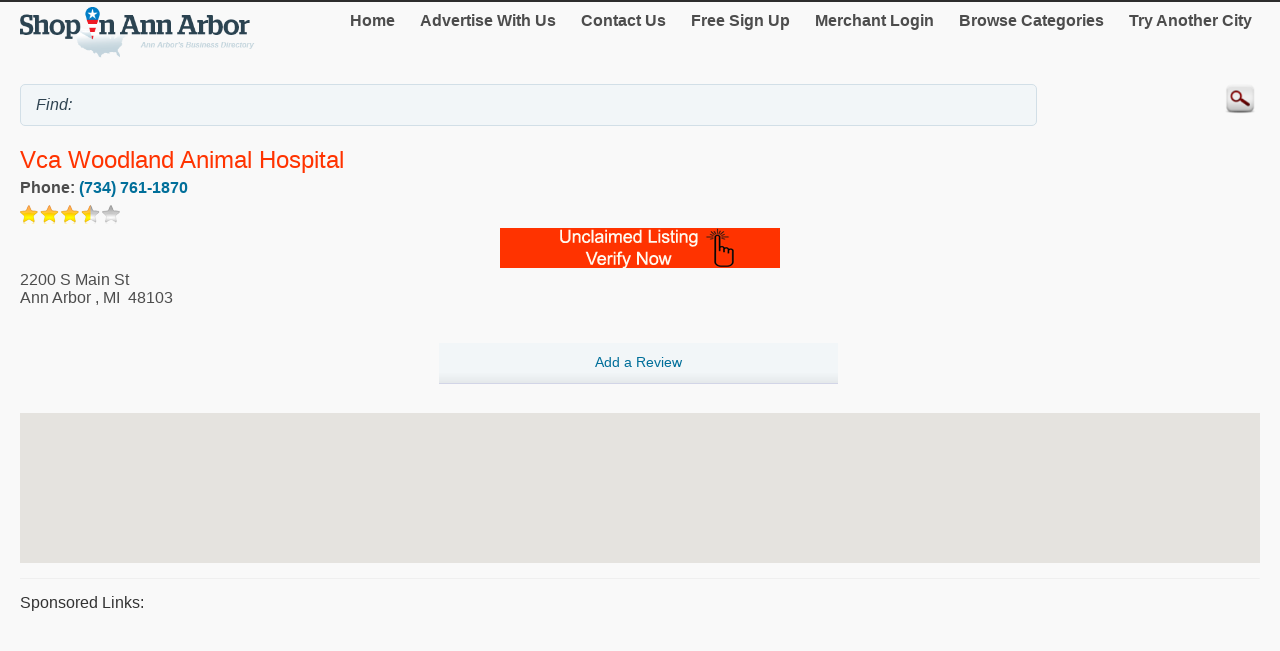

--- FILE ---
content_type: text/html; charset=utf-8
request_url: http://m.shopinannarbor.com/Vca-Woodland-Animal-Hospital/10934929.htm
body_size: 14681
content:


<!DOCTYPE html>
<html xml:lang="en">
<head><title>
	Vca Woodland Animal Hospital
</title><meta http-equiv="content-type" content="text/html; charset=UTF-8" /><meta name="viewport" content="width=device-width; initial-scale=1.0; maximum-scale=1.0" /><meta id="ctl00_metaDescription" name="Description" content=" You may wish to view other businesses in our Pets or Veterinary &amp; Emergency Services categories.  To do so click the links above. Below is a &quot;Send&quot; button ..." /><link href="../Styles/style.css" rel="stylesheet" type="text/css" /><link rel="canonical" href="http://www.shopinannarbor.com/Vca-Woodland-Animal-Hospital/10934929.htm" />
    


    
<script type="text/javascript">
    try {
        var _gaq = _gaq || [];
        _gaq.push(['_setAccount', 'UA-174122-48']);
        _gaq.push(['_trackPageview']);
        _gaq.push(['_trackPageLoadTime']);


        _gaq.push(['b._setAccount', 'UA-174122-43']);
        _gaq.push(['b._trackPageview']);
        _gaq.push(['b._trackPageLoadTime']);

        (function () {
            var ga = document.createElement('script'); ga.type = 'text/javascript'; ga.async = true;
            ga.src = ('https:' == document.location.protocol ? 'https://ssl' : 'http://www') + '.google-analytics.com/ga.js';
            var s = document.getElementsByTagName('script')[0]; s.parentNode.insertBefore(ga, s);
        })();
    } catch (err) { }

    function recordOutboundLink(link, category, action) {
        _gat._getTrackerByName()._trackEvent(category, action);
        setTimeout('document.location = "' + link.href + '"', 100);

    }
    
</script>
</head>
<body>
    <form name="aspnetForm" method="post" action="#" id="aspnetForm">
<div>
<input type="hidden" name="__VIEWSTATE" id="__VIEWSTATE" value="/[base64]/[base64]" />
</div>

<div>

	<input type="hidden" name="__VIEWSTATEGENERATOR" id="__VIEWSTATEGENERATOR" value="C9F36B63" />
	<input type="hidden" name="__EVENTVALIDATION" id="__EVENTVALIDATION" value="/wEdAANgcuYLBYQIi6knO9S25qtuWFnUA7jMpkG2nxFarHoCbmO2TlP1FPR4bGnQ3H5hhisDuE/ZerRQ09kZ0YjK7QoPVgnBjs55K4OzeXs38LwAxA==" />
</div>
	<script type="text/jscript" src="https://ajax.googleapis.com/ajax/libs/jquery/1.11.2/jquery.min.js"></script>
    <script type="text/jscript">
        $(document).ready(function () {
            
            $('input').on('click focusin', function () {
                this.value = '';
            });
        });
</script>
        <script type="text/jscript">
            $(document).ready(function () {
            // create smartbutton
                $('#topmenunav').before('<div id="smartbutton"></div>');
            $('#smartbutton').append('<div class="buttonline"></div>');
            $('#smartbutton').append('<div class="buttonline"></div>');
            $('#smartbutton').append('<div class="buttonline"></div>');

            // add click listener
            $('#smartbutton').click(function (event) {
                $('#topmenunav').animate({ height: 'toggle' }, 200);
            });
            });
        </script>
    <div class="wrap">
        <div>
            <div class="logo">
                <a id="ctl00_headerHyperLink" href="http://m.shopinannarbor.com/"><img id="ctl00_headerImage" src="http://m.shopinannarbor.com/Images/header/logo_AnnArbor.png" alt="ShopInAnnArbor. Business directory of Ann Arbor - logo" style="border-width:0px;" /></a>
            </div>
            <nav id="topmenunav">
		<a class="navitem" href="/">Home</a>
                    <a class="navitem" href="/Advertise">Advertise With Us</a>
                    <a class="navitem" href="/ContactUs">Contact Us</a>
                    <a href="http://m.shopinannarbor.com/signup/" id="ctl00_signupLink" class="navitem" target="_blank">Free Sign Up</a>
                    <a href="http://m.shopinannarbor.com/merchant/" id="ctl00_merchantLink" class="navitem" target="_blank">Merchant Login</a>
                    <a class="navitem" href="/maincategories">Browse Categories</a>
                    <a class="navitem" href="/OtherCities">Try Another City</a>
	</nav>
          
           <div class="clear"><br /></div>	
        </div>
        <div >
            <input name="ctl00$searchText" type="text" id="ctl00_searchText" class="searchText" placeholder="" value="Find: " />
            <input type="image" name="ctl00$searchImageButton" id="ctl00_searchImageButton" class="searchButton" src="/images/magnify.png" style="border-width:0px;" />
           </div>
			 <div class="clear"></div>	
    </div>
        <div class="wrap">
            
    
    <div itemscope itemtype="http://schema.org/LocalBusiness">
						<h1><span id="ctl00_MainContent_companyTitleSpan" class="orange" itemprop="name">Vca Woodland Animal Hospital</span><br />
    <span class="h2Small"><span id="ctl00_MainContent_featureLabel"></span></span></h1>
			
                     
            
                    <div class="addrDiv"><b>Phone:&nbsp;<a href="Tel:(734) 761-1870" id="ctl00_MainContent_phoneLink" itemprop="telephone">(734) 761-1870</a></b></div>
                    <img id="ctl00_MainContent_ratingImage" src="/images/star-3.5.png" style="border-width:0px;" /> 
                    <div align="center"><a href="http://m.shopinannarbor.com/Claim.aspx?mid=10934929" id="ctl00_MainContent_claimLink" target="_blank"><img id="ctl00_MainContent_claimImage" src="../images/claimListing1.png" style="border-width:0px;" /></a></div>
                    
			<div id="ctl00_MainContent_addressDiv" class="addrDiv" itemprop="address" itemscope="" itemtype="http://schema.org/PostalAddress">
                <span id="ctl00_MainContent_addressLabel" itemprop="streetAddress">2200 S Main St</span><br />
                
                <span id="ctl00_MainContent_cityLabel" itemprop="addressLocality">Ann Arbor</span>
                ,
                <span id="ctl00_MainContent_regionLabel" itemprop="addressRegion">MI</span>
            &nbsp;<span id="ctl00_MainContent_postalCodeLabel" itemprop="postalCode">48103</span>
        </div>
        <br class="clear" />
        <div class="section group">
            <div class="col span_1_of_3">
	
	</div>
	<div class="col span_1_of_3">
	<a href="http://m.shopinannarbor.com/Review/AddReview.aspx?mid=10934929" id="ctl00_MainContent_addReviewLink" target="_blank"><div class="dir_line2" align="center">Add a Review</div></a>
	</div>
	<div class="col span_1_of_3">
	
	</div>
 </div>
        <br /><div id="map-canvas"></div>
<script src="https://maps.googleapis.com/maps/api/js?key=AIzaSyBTRb-4xhHPjthbTsgFRJFBtO3cIVIQdzk&callback=initMap"
            async defer></script>
<script type="text/javascript">
    var map = null;
    var geocoder = null;
    var addr = null;
    var title = null;
    function initMap() {
        addr = "2200 S Main St Ann Arbor MI 48103";
        title = "";
        var myLatlng = new google.maps.LatLng(54.1123525, -126.5556456);
        var center = myLatlng;
        var myOptions = {
            zoom: 14,
            center: myLatlng,
            mapTypeId: google.maps.MapTypeId.ROADMAP
        };
        map = new google.maps.Map(document.getElementById('map-canvas'), myOptions);
        geocoder = new google.maps.Geocoder();

        var image;
        if ('USA' == 'Canada')
            image = new google.maps.MarkerImage('/Images/Map-Marker.png',
        // This marker is 20 pixels wide by 32 pixels tall.
            new google.maps.Size(20, 32),
        // The origin for this image is 0,0.
            new google.maps.Point(0, 0),
        // The anchor for this image is the base of the flagpole at 0,32.
            new google.maps.Point(9, 32));
        else
            image = new google.maps.MarkerImage('../Images/Map-Marker_Blue.png',
        // This marker is 20 pixels wide by 32 pixels tall.
            new google.maps.Size(20, 32),
        // The origin for this image is 0,0.
            new google.maps.Point(0, 0),
        // The anchor for this image is the base of the flagpole at 0,32.
            new google.maps.Point(9, 32));
        var shadow = new google.maps.MarkerImage('http://www.google.com/mapfiles/shadow50.png',
        // The shadow image is larger in the horizontal dimension
        // while the position and offset are the same as for the main image.
            new google.maps.Size(37, 32),
            new google.maps.Point(0, 0),
            new google.maps.Point(9, 32));
        geocoder.geocode({ 'address': addr }, function (results, status) {
            if (status == google.maps.GeocoderStatus.OK) {
                myLatlng = results[0].geometry.location;
                map.setCenter(myLatlng);
                var marker = new google.maps.Marker({
                    position: myLatlng,
                    map: map,
                    icon: image,
                    shadow: shadow,
                    title: title
                });
            } else {
                var shopcity = "Ann Arbor Michigan";
                geocoder.geocode({ 'address': shopcity }, function (results, status) {
                    if (status == google.maps.GeocoderStatus.OK) {
                        myLatlng = results[0].geometry.location;
                        map.setCenter(myLatlng);
                        var marker = new google.maps.Marker({
                            position: myLatlng,
                            map: map,
                            icon: image,
                            shadow: shadow,
                            title: title
                        });
                    }
                });
            }
        });
    }
        </script>
                   
                     <hr class="separator" />
        
                
     <div id="ctl00_MainContent_sponsorDiv" width="100%">
        <h4>Sponsored links:</h4>
        <script async src="//pagead2.googlesyndication.com/pagead/js/adsbygoogle.js"></script>
<!-- Canada Mobile Details Page -->
<ins class="adsbygoogle"
     style="display:block"
     data-ad-client="ca-pub-4661150333169326"
     data-ad-slot="5487873712"
     data-ad-format="auto"></ins>
<script>
    (adsbygoogle = window.adsbygoogle || []).push({});
</script>
       
    
    <hr class="separator" /></div>
                <h2>About</h2>
                <h3><span id="ctl00_MainContent_aboutLabel">Vca Woodland Animal Hospital, Ann Arbor</span></h3>
                <p><span id="ctl00_MainContent_descLabel">You may wish to view other businesses in our Pets or Veterinary & Emergency Services categories.  To do so click the links above. Below is a "Send" button which you can use to let us know that Vca Woodland Animal Hospital can not be reached at 2200 S Main St or at (734) 761-1870. To find out about Vca Woodland Animal Hospital please don't hesitate to call them at the phone number below, or visit them at 2200 S Main St Ann Arbor. Driving directions and a printable map to 2200 S Main St to find Vca Woodland Animal Hospital are easily done by clicking on the "View Larger Map" link below! Do you know the owner of this business? If so please remind them to claim their business listing.  It is free!</span></p>
                
                <br class="clear"/><br />
        <h3>Category</h3>
        <span id="ctl00_MainContent_categoryLabel"><a target='_blank' href='/Pets/Veterinary---Emergency-Services/'>Veterinary & Emergency Services</a></span>
	
    </div><br />

        </div>
        <div class="clear">
        </div>
       
    <footer class="footer">
            <!--View <span id="ctl00_urlLabel">shopinannarbor.com</span> in: <b><a href="http://www.shopinannarbor.com" id="ctl00_footerLink">Desktop</a></b><br />-->
                
                <p>&copy; 1998-2026 NASN Licensing Inc. All Rights Reserved</p>       <br />
		</footer>
    </form>
</body>
</html>


--- FILE ---
content_type: text/html; charset=utf-8
request_url: https://www.google.com/recaptcha/api2/aframe
body_size: 269
content:
<!DOCTYPE HTML><html><head><meta http-equiv="content-type" content="text/html; charset=UTF-8"></head><body><script nonce="vNJ8SN8VpGq1J5uPsDRR0Q">/** Anti-fraud and anti-abuse applications only. See google.com/recaptcha */ try{var clients={'sodar':'https://pagead2.googlesyndication.com/pagead/sodar?'};window.addEventListener("message",function(a){try{if(a.source===window.parent){var b=JSON.parse(a.data);var c=clients[b['id']];if(c){var d=document.createElement('img');d.src=c+b['params']+'&rc='+(localStorage.getItem("rc::a")?sessionStorage.getItem("rc::b"):"");window.document.body.appendChild(d);sessionStorage.setItem("rc::e",parseInt(sessionStorage.getItem("rc::e")||0)+1);localStorage.setItem("rc::h",'1768814015399');}}}catch(b){}});window.parent.postMessage("_grecaptcha_ready", "*");}catch(b){}</script></body></html>